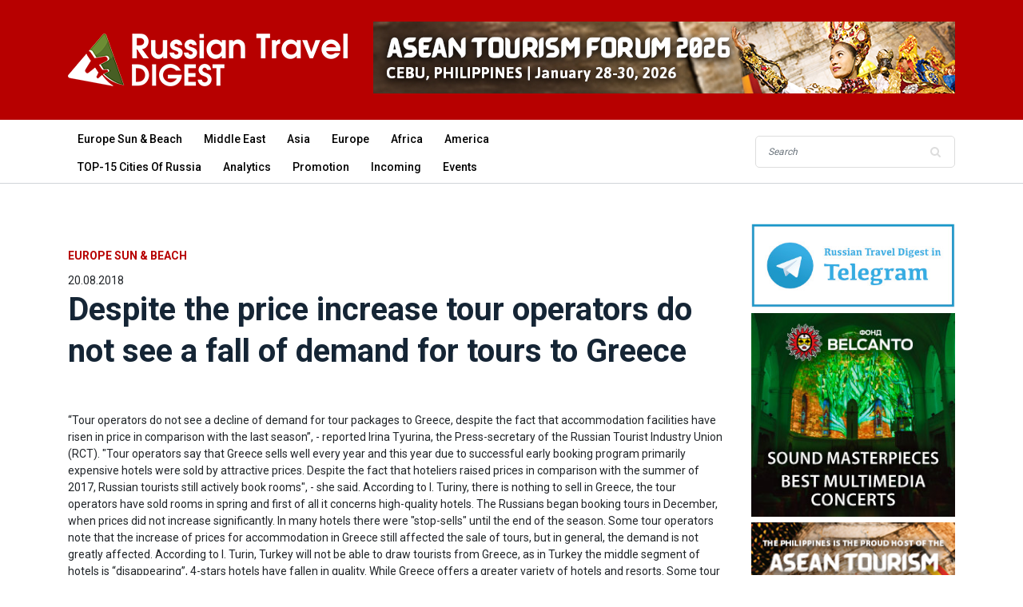

--- FILE ---
content_type: text/html; charset=UTF-8
request_url: https://russtd.com/despite-the-price-increase-tour-operators-do-not-see-a-fall-of-demand-for-tours-to-greece.html
body_size: 6338
content:
<!DOCTYPE html>
<html lang="en">


<head>
    <base href="https://russtd.com/"/>
    <meta charset="UTF-8"/>
    <meta name="description" content="“Tour operators do not see a decline of demand for tour packages to Greece, despite the fact that accommodation facilities have risen in price in comparison with the last season”, - reported Irina Tyurina, the Press-secretary of the Russian Tourist Industry Union (RCT). " Tour operators say that Greece sells well every year and this year due to successful early booking program primarily expensive hotels were sold by attractive prices.">
    <meta http-equiv="X-UA-Compatible" content="IE=edge">
    <meta name="viewport" content="width=device-width, initial-scale=1, shrink-to-fit=no">
    <link rel="canonical" href="https://russtd.com/despite-the-price-increase-tour-operators-do-not-see-a-fall-of-demand-for-tours-to-greece.html"/>
    <meta name="p:domain_verify" content="b8e4316b169973b4de4d1d672daaa0ca"/>
    <!-- Title -->
    <title>Despite the price increase tour operators do not see a fall of demand for tours to Greece - Russian Travel Digest</title>
   
    <!-- Favicon -->
    <link rel="icon" href="/favicon.ico">

    <!-- Core Stylesheet -->
    <link rel="stylesheet" href="assets/style.css">
    <link rel="stylesheet" href="assets/css/modal.css">
    <link rel="stylesheet" href="assets/css/flexslider.css">


</head>


 
    <!-- Google Tag Manager -->
    <script>(function(w,d,s,l,i){w[l]=w[l]||[];w[l].push({'gtm.start':new Date().getTime(),event:'gtm.js'});var f=d.getElementsByTagName(s)[0],j=d.createElement(s),dl=l!='dataLayer'?'&l='+l:'';j.async=true;j.src='https://www.googletagmanager.com/gtm.js?id='+i+dl;f.parentNode.insertBefore(j,f);})(window,document,'script','dataLayer','GTM-TX469KF');</script>
    <!-- End Google Tag Manager -->
 
<body>
    <!-- ##### Header Area Start ##### -->
    <header class="header-area">

        <!-- Top Header Area -->
        <div class="top-header-area">
            <div class="container">
                <div class="row">
                    <div class="col-12">
                        <div class="top-header-content d-flex align-items-center justify-content-between">
                            <!-- Logo -->
                            <div class="logo">
                                <a href="https://russtd.com/"><img src="assets/img/core-img/logo.png" alt=""></a>
                            </div>

                            <!-- Login Search Area -->
                            <div class="login-search-area d-flex align-items-center">
                                <Search Form>
                                <div class="search-form" style="padding-left: 5px;">
                                    <a class="banner-top" onclick="ym(29615000, 'reachGoal', 'banner'); return true;" href="https://atfphilippines.com/" target="_blank"><img class="banner-img" src="assets/img/banners/728x90 copy.jpg" alt="assets/img/banners/728x90 copy.jpg"></a>
<a class="banner-top" onclick="ym(29615000, 'reachGoal', 'banner'); return true;" href="https://www.itmexpo.ru/baikal/" target="_blank" style="display:none"><img class="banner-img" src="" alt=""></a>
                                </div>
                            </div>
                        </div>
                    </div>
                </div>
            </div>
        </div>

        <!-- Navbar Area -->
        <div class="newspaper-main-menu" id="stickyMenu">
            <div class="classy-nav-container breakpoint-off">
                <div class="container">
                    <!-- Menu -->
                    <nav class="classy-navbar justify-content-between" id="newspaperNav">

                        <!-- Logo -->
                        <div class="logo">
                            <a href="https://russtd.com/"><img src="assets/img/core-img/logo_21.png" alt=""></a>
                        </div>

                        <!-- Navbar Toggler -->
                        <div class="classy-navbar-toggler">
                            <span class="navbarToggler"><span></span><span></span><span></span></span>
                        </div>

                        <!-- Menu -->
                        <div class="classy-menu">

                            <!-- close btn -->
                            <div class="classycloseIcon">
                                <div class="cross-wrap"><span class="top"></span><span class="bottom"></span></div>
                            </div>

                            <!-- Nav Start -->
                            <div class="classynav">
                                <ul>
                                    
                                    <li><a href="europe-sun-and-beach/">Europe Sun & Beach</a></li>
                                    <li><a href="middle-east/">Middle East</a></li>
                                    <li><a href="asia/">Asia</a></li>
                                    <li><a href="europe/">Europe</a></li>
                                    <li><a href="africa/">Africa</a></li>
                                    <li><a href="america/">America</a></li><br>
                                    <li><a href="touroperators.html">TOP-15 Cities of Russia</a></li>
                                    <li><a href="analytics/">Analytics</a></li>
                                    <li><a href="promotion/">Promotion</a></li>
                                    <li><a href="incoming/">Incoming</a></li>
                                    <li><a href="events/">Events</a></li>
                                    <!-- <li><a href="http://eepurl.com/g9Z5MD" target="_blank" style=" color: #fff;background: #b70000;">Subscribe for Newsletter</a></li> -->
                        
                        
                                    <!--li><a href="#">Articles</a>
                                        <ul class="dropdown">
                                        <li><a href="https://russtd.com/tags.html?tag=covid-19" style=" color: #fff;background: #b70000;">Covid-19</a></li>
                                            <li><a href="europe-sun-and-beach/">Destinations</a></li>
                                            <li><a href="middle-east/">Transportation</a></li>
                                            <li><a href="analytics/">Analytics</a></li>
                                            <li><a href="events/">Events</a></li>
                                            <li><a href="incoming/">Incoming</a></li>
                                            <li><a href="promotion/">Promotion</a></li>
                                        </ul>
                                     </li>
                                     <li><a href="asia/">Visas</a></li>
                                     <li><a href="subscribe19.html"> SUBSCRIBE</a></li>
                                     <li><a href="contact.html">Contact</a></li-->
                                     
                                        </ul>
                            </div>
                            <!-- Nav End -->
                        </div>
                        <div class="search-form">
<form action="search.html" method="get">
<input type="text" name="search" id="search" value="" class="form-control" placeholder="Search"/>   
<input type="hidden" name="id" value="2121"/>
<button type="submit" value="sisea.search"><i class="fa fa-search" aria-hidden="true"></i></button>
</form>
</div>
                        
                        <!--<ul><li><a href="https://www.instagram.com/russian.travel.digest/"><i class="fa fa-instagram" aria-hidden="true"></i></a></li></ul>
                         <div>
                            <a href="subscribe19.html" class="subscribe"> SUBSCRIBE</a>
                        </div> -->
                        
                    </nav>
                    
                </div>
            </div>
        </div>
    </header>
 <!-- ##### Hero Area Start ##### -->
    <div class="hero-area">
        <div class="container">
        </div>
    </div>
    <!-- ##### Hero Area End ##### -->

    <!-- ##### Blog Area Start ##### -->
    <div class="blog-area section-padding-0-80">
        <div class="container">
            <div class="row">
                <div class="col-12 col-lg-9">
                    <div class="blog-posts-area">
                        <!-- Single Featured Post -->
                        <div class="single-blog-post featured-post single-post">
                            <div class="post-data">
                                <a href="europe-sun-and-beach/" class="post-catagory">Europe Sun & Beach</a> 20.08.2018
                                <div class="post-title">
                                    <h1>Despite the price increase tour operators do not see a fall of demand for tours to Greece</h1>
                                </div>
                                
                             <div class="post-thumb">
                                <img class="img-page" src="" alt="">
                            </div>
                           <br>
                                <div class="post-meta">
                                    “Tour operators do not see a decline of demand for tour packages to Greece, despite the fact that accommodation facilities have risen in price in comparison with the last season”, - reported Irina Tyurina, the Press-secretary of the Russian Tourist Industry Union (RCT). "Tour operators say that Greece sells well every year and this year due to successful early booking program primarily expensive hotels were sold by attractive prices. Despite the fact that hoteliers raised prices in comparison with the summer of 2017, Russian tourists still actively book rooms", - she said. According to I. Turiny, there is nothing to sell in Greece, the tour operators have sold rooms in spring and first of all it concerns high-quality hotels. The Russians began booking tours in December, when prices did not increase significantly. In many hotels there were "stop-sells" until the end of the season. Some tour operators note that the increase of prices for accommodation in Greece still affected the sale of tours, but in general, the demand is not greatly affected. According to I. Turin, Turkey will not be able to draw tourists from Greece, as in Turkey the middle segment of hotels is “disappearing”, 4-stars hotels have fallen in quality. While Greece offers a greater variety of hotels and resorts. Some tour operators say that the sales volumes of tours to Greece exceed by 20% the last year's figures. Also, an issuance of long Schengen visas to Russians is playing an important role in it.
                                </div>
                                <div class="newspaper-post-like d-flex align-items-center justify-content-between">
                                <div class="newspaper-tags d-flex">
                                    <span>Tags:</span>
                                        <ul class="d-flex">
                                         <li><a href="tags.html?tag=greece">Greece</a></li>
                                        </ul>
                                </div>
                                <div class="d-flex align-items-center post-like--comments">
                                     <i class="fa fa-eye" aria-hidden="true"></i>  382
                                </div>
                                    <!--div class="d-flex align-items-center post-like--comments">
                                        <a href="#" class="post-like"><img src="img/core-img/like.png" alt=""> <span>392</span></a>
                                        <a href="#" class="post-comment"><img src="img/core-img/chat.png" alt=""> <span>10</span></a>
                                    </div-->
                                </div>
                            </div>
                        </div>
                        
                            
                                
                              
                                
                        <!-- About Author -->
                        <div class="blog-post-author d-flex">
                             <div class="author-thumbnail">
                                <img src="assets/img/bg-img/avatar21.jpg" alt="">
                            </div>
                            <div class="author-info">
                                <p class="author-name">Digest, <span>This article is written or translated by Russian Travel Digest’s News Team. Every day we search for the most important news on the Russian tourism and travel market to keep you updated. </span></p>
                                </div>
                        </div>
                         
                        <div class="row" style="padding-top: 20px;">
                        <div class="section-heading"><h6>Latest News</h6></div><div class="row">
                                      
                            <div class="col-12 col-md-6 ">
 <div class="single-blog-post small-featured-post d-flex">
    
    <div class="post-data">
        <a href="/biometrics-are-now-required-to-obtain-a-visa-to-cyprus.html" class="post-catagory">Europe Sun & Beach</a>
        <div class="post-meta">
            <a href="/biometrics-are-now-required-to-obtain-a-visa-to-cyprus.html" class="post-title">
                <h6>Biometrics are now required to obtain a visa to Cyprus</h6>
            </a>
            <p class="post-date"><small>13 October 2025</small></p>
            </br>
        </div>
    </div>
</div>
</div>
<div class="col-12 col-md-6 ">
 <div class="single-blog-post small-featured-post d-flex">
    
    <div class="post-data">
        <a href="/israel-flight-program-from-russia-and-its-development-plans.html" class="post-catagory">Europe Sun & Beach</a>
        <div class="post-meta">
            <a href="/israel-flight-program-from-russia-and-its-development-plans.html" class="post-title">
                <h6>Israel: flight program from Russia and its development plans</h6>
            </a>
            <p class="post-date"><small>01 October 2025</small></p>
            </br>
        </div>
    </div>
</div>
</div>
<div class="col-12 col-md-6 ">
 <div class="single-blog-post small-featured-post d-flex">
    
    <div class="post-data">
        <a href="/the-number-of-trips-of-russian-tourists-to-europe-increased-by-15-20-this-summer.html" class="post-catagory">Europe Sun & Beach</a>
        <div class="post-meta">
            <a href="/the-number-of-trips-of-russian-tourists-to-europe-increased-by-15-20-this-summer.html" class="post-title">
                <h6>The number of trips of Russian tourists to Europe increased&#8230;</h6>
            </a>
            <p class="post-date"><small>30 September 2025</small></p>
            </br>
        </div>
    </div>
</div>
</div>
<div class="col-12 col-md-6 ">
 <div class="single-blog-post small-featured-post d-flex">
    
    <div class="post-data">
        <a href="/spain-has-begun-checking-the-availability-of-transit-visas-for-russian-citizens.html" class="post-catagory">Europe Sun & Beach</a>
        <div class="post-meta">
            <a href="/spain-has-begun-checking-the-availability-of-transit-visas-for-russian-citizens.html" class="post-title">
                <h6>Spain has begun checking the availability of transit visas&#8230;</h6>
            </a>
            <p class="post-date"><small>25 July 2025</small></p>
            </br>
        </div>
    </div>
</div>
</div>
<div class="col-12 col-md-6 ">
 <div class="single-blog-post small-featured-post d-flex">
    
    <div class="post-data">
        <a href="/beach-tours-to-greece-in-2025.html" class="post-catagory">Europe Sun & Beach</a>
        <div class="post-meta">
            <a href="/beach-tours-to-greece-in-2025.html" class="post-title">
                <h6>Beach tours to Greece in 2025</h6>
            </a>
            <p class="post-date"><small>30 May 2025</small></p>
            </br>
        </div>
    </div>
</div>
</div>
<div class="col-12 col-md-6 ">
 <div class="single-blog-post small-featured-post d-flex">
    
    <div class="post-data">
        <a href="/oil-spill-on-the-beaches-of-fujairah.html" class="post-catagory">Europe Sun & Beach</a>
        <div class="post-meta">
            <a href="/oil-spill-on-the-beaches-of-fujairah.html" class="post-title">
                <h6>Oil spill on the beaches of Fujairah</h6>
            </a>
            <p class="post-date"><small>28 April 2025</small></p>
            </br>
        </div>
    </div>
</div>
</div>
                            <!--Latest post-articles>
                             <div class="col-12 col-md-6 ">
 <div class="single-blog-post small-featured-post d-flex">
    <div class="post-thumb"><a href="/biometrics-are-now-required-to-obtain-a-visa-to-cyprus.html"><img src="/assets/components/phpthumbof/cache/1310_.0d790cedf6f1f693f0db47f8684783a81791.jpg" alt="Biometrics are now required to obtain a visa to Cyprus"></a> </div>
    <div class="post-data">
        <a href="/biometrics-are-now-required-to-obtain-a-visa-to-cyprus.html" class="post-catagory">Europe Sun & Beach</a>
        <div class="post-meta">
            <a href="/biometrics-are-now-required-to-obtain-a-visa-to-cyprus.html" class="post-title">
                <h6>Biometrics are now required to obtain a visa to Cyprus</h6>
            </a>
            <p class="post-date"><small>13 October 2025</small></p>
            </br>
        </div>
    </div>
</div>
</div>
                             <div class="col-12 col-md-6 ">
 <div class="single-blog-post small-featured-post d-flex">
    <div class="post-thumb"><a href="/jordan-has-introduced-a-visa-free-regime-with-russia.html"><img src="/assets/components/phpthumbof/cache/2612%20(1).0d790cedf6f1f693f0db47f8684783a81791.jpg" alt="Jordan has introduced a visa-free regime with Russia"></a> </div>
    <div class="post-data">
        <a href="/jordan-has-introduced-a-visa-free-regime-with-russia.html" class="post-catagory">Middle East</a>
        <div class="post-meta">
            <a href="/jordan-has-introduced-a-visa-free-regime-with-russia.html" class="post-title">
                <h6>Jordan has introduced a visa-free regime with Russia</h6>
            </a>
            <p class="post-date"><small>26 December 2025</small></p>
            </br>
        </div>
    </div>
</div>
</div>
                             <div class="col-12 col-md-6 ">
 <div class="single-blog-post small-featured-post d-flex">
    <div class="post-thumb"><a href="/paradise-islands-in-the-center-of-southeast-asia.html"><img src="/assets/components/phpthumbof/cache/0901_.0d790cedf6f1f693f0db47f8684783a81791.jpg" alt="Paradise Islands in the Center of Southeast Asia"></a> </div>
    <div class="post-data">
        <a href="/paradise-islands-in-the-center-of-southeast-asia.html" class="post-catagory">Analytics</a>
        <div class="post-meta">
            <a href="/paradise-islands-in-the-center-of-southeast-asia.html" class="post-title">
                <h6>Paradise Islands in the Center of Southeast Asia</h6>
            </a>
            <p class="post-date"><small>09 January 2026</small></p>
            </br>
        </div>
    </div>
</div>
</div>
                             <div class="col-12 col-md-6 ">
 <div class="single-blog-post small-featured-post d-flex">
    <div class="post-thumb"><a href="/meet-global-mice-congress-in-moscow-welcomed-participants-from-35-countries.html"><img src="/assets/components/phpthumbof/cache/2512_.0d790cedf6f1f693f0db47f8684783a81791.jpg" alt="Meet Global MICE Congress in Moscow welcomed participants from 35 countries"></a> </div>
    <div class="post-data">
        <a href="/meet-global-mice-congress-in-moscow-welcomed-participants-from-35-countries.html" class="post-catagory">Events</a>
        <div class="post-meta">
            <a href="/meet-global-mice-congress-in-moscow-welcomed-participants-from-35-countries.html" class="post-title">
                <h6>Meet Global MICE Congress in Moscow welcomed participants&#8230;</h6>
            </a>
            <p class="post-date"><small>25 December 2025</small></p>
            </br>
        </div>
    </div>
</div>
</div>
                             <div class="col-12 col-md-6 ">
 <div class="single-blog-post small-featured-post d-flex">
    <div class="post-thumb"><a href="/russia-has-waved-visas-for-chinese-citizens.html"><img src="/assets/components/phpthumbof/cache/0911.0d790cedf6f1f693f0db47f8684783a81791.jpg" alt="Russia has waved visas for Chinese citizens"></a> </div>
    <div class="post-data">
        <a href="/russia-has-waved-visas-for-chinese-citizens.html" class="post-catagory">Incoming</a>
        <div class="post-meta">
            <a href="/russia-has-waved-visas-for-chinese-citizens.html" class="post-title">
                <h6>Russia has waved visas for Chinese citizens</h6>
            </a>
            <p class="post-date"><small>09 December 2025</small></p>
            </br>
        </div>
    </div>
</div>
</div>
                             <div class="col-12 col-md-6 ">
 <div class="single-blog-post small-featured-post d-flex">
    
    <div class="post-data">
        <a href="/armenia-is-creating-an-all-in-one-app-for-wine-tourism.html" class="post-catagory">Promotion</a>
        <div class="post-meta">
            <a href="/armenia-is-creating-an-all-in-one-app-for-wine-tourism.html" class="post-title">
                <h6>Armenia is creating an all-in-one app for wine tourism</h6>
            </a>
            <p class="post-date"><small>16 June 2025</small></p>
            </br>
        </div>
    </div>
</div>
</div>-->
                             </div> 
                        </div>
                    </div>
                </div>
                <div class="col-12 col-lg-3">
                    <div class="blog-sidebar-area">
                        <div class="latest-posts-widget mb-50">
                            <a href="https://t.me/russtd" onclick="ym(29615000, 'reachGoal', '1'); return true;" target="_blank"><img class="banner-img" src="assets/img/banners/0_tel.jpg" alt="assets/img/banners/0_tel.jpg"></a>
                            <a href="https://www.belcantofund.com/" onclick="ym(29615000, 'reachGoal', '2'); return true;" target="_blank"><img class="banner-img" src="assets/img/banners/22_265х265_Russian-Travel-Digest.jpg" alt="assets/img/banners/22_265х265_Russian-Travel-Digest.jpg"></a>
                            <a href="https://atfphilippines.com/" onclick="ym(29615000, 'reachGoal', '3'); return true;" target="_blank"><img class="banner-img" src="assets/img/banners/250x250 copy.jpg" alt="assets/img/banners/250x250 copy.jpg"></a>
                            <a href="https://t.me/russtd" onclick="ym(29615000, 'reachGoal', '4'); return true;" target="_blank"><img class="banner-img" src="" alt=""></a>
                        </div>
                        <!-- Newsletter Widget
                          -->
                          
                          <p style="color:#999;font-size:12px;">1791</p>  
                    </div>
                </div>
            </div>
        </div>
    </div>
    <footer class="footer-area">

        <!-- Main Footer Area -->
        <div class="main-footer-area">
            <div class="container">
                <div class="row">

                    <!-- Footer Widget Area -->
                    <div class="col-12 col-sm-6 col-lg-4">
                        <div class="footer-widget-area mt-80">
                            <!-- Footer Logo 
                            <div class="footer-logo">
                                <a href="https://russtd.com/"><img src="assets/img/core-img/logo_n21.png" alt=""></a>
                            </div> -->
                            
                        
                        
                            <!-- List -->
                            <ul class="list">
                                <!--<li><a href="https://www.instagram.com/russian.travel.digest/"><i class="fa fa-instagram" aria-hidden="true"></i></a></li>-->
                                <li><a href="mailto:project@russtd.com">project@russtd.com</a></li>
                                <li><a href="tel:89647700440">+7 964 770 0440</a></li>
                                <li><a href="http://russtd.com">www.russtd.com</a></li>
                            </ul>
                            <a href="/Russian_Travel_Digest_EN_23.pdf">Advertisement on Russian Travel Digest</a>
                        </div>
                        
                    </div>

                    <!-- Footer Widget Area -->
                    <div class="col-12 col-sm-6 col-lg-2">
                        <div class="footer-widget-area mt-80">
                            <!-- Title 
                            <h4 class="widget-title">Articles</h4>-->
                            <ul class=""><li class="first active"><a href="europe-sun-and-beach/">Europe Sun & Beach</a></li><li><a href="middle-east/">Middle East</a></li><li><a href="asia/">Asia</a></li><li><a href="europe/">Europe</a></li><li><a href="africa/">Africa</a></li><li><a href="america/">America</a></li><li><a href="analytics/">Analytics</a></li><li><a href="promotion/">Promotion</a></li><li><a href="incoming/">Incoming</a></li><li class="last"><a href="events/">Events</a></li></ul>
                        </div>
                    </div>

              

              

                    <!-- Footer Widget Area -->
                    <div class="col-12 col-sm-6 col-lg-6">
                        <div class="footer-widget-area mt-80" style="text-align: right;">
                            <!-- Title -->
                            <h6 class="widget-title">The Mass Media Registration Certificate EL No. FS 77-63402 of October 16, 2015. Owner is Baginet LLC. Editor-in-chief is Marina Zatsepina.</h6>
                            <!-- List -->
                            <p style="color:#ddd;">
                                Свидетельство о регистрации средства массовой информации </Br>ЭЛ № ФС 77 – 63402 от 16 октября 2015 г.</Br> Учредитель - ООО «Багинет» / ИНН 7724881934 / ОГРН 1137746585756</Br>Главный редактор - Зацепина Марина Владимировна</Br>
                                </b>
                                <!-- <a href="/Russian_Travel_Digest_NRU.pdf">Реклама в Russian Travel Digest</a> -->
                            </p>
                        </div>
                    </div>
                </div>
            </div>
        </div>

        <!-- Bottom Footer Area -->
        <div class="bottom-footer-area">
            <div class="container h-100">
                <div class="row h-100 align-items-center">
                    <div class="col-12">
                        <!-- Copywrite -->
                        <p><!-- Link back to Colorlib can't be removed. Template is licensed under CC BY 3.0. -->
&copy; 2014 - <script>document.write(new Date().getFullYear());</script> Russian Travel Digest by. All rights reserved</p>
                    </div>
                </div>
            </div>
        </div>

        
    </footer>
    <!-- jQuery-2.2.4 js -->
    <script src="assets/js/jquery/jquery-2.2.4.min.js"></script>
    <!-- Popper js -->
    <script src="assets/js/bootstrap/popper.min.js"></script>
    <!-- Bootstrap js -->
    <script src="assets/js/bootstrap/bootstrap.min.js"></script>
    <!-- All Plugins js -->
    <script src="assets/js/plugins/plugins.js"></script>
    <!-- Active js -->
    <script src="assets/js/active.js"></script>
     <!--tours Operator-->
    <script src="assets/js/listtour.js"></script>
    <!-- FlexSlider -->
    <script src="assets/js/jquery.flexslider.js"></script>
    <script>$(window).load(function(){$('.flexslider').flexslider({animation:"slide"});});</script>
	<script type="text/javascript">setInterval(function(){setTimeout(function(){$("a.banner-top:nth-child(2)").show();$("a.banner-top:nth-child(1)").hide();},1);setTimeout(function(){$("a.banner-top:nth-child(1)").show();$("a.banner-top:nth-child(2)").hide();},8000);},16000);</script>
    
    
    <!-- Yandex.Metrika counter --> 
    
    <script type="text/javascript">(function(m,e,t,r,i,k,a){m[i]=m[i]||function(){(m[i].a=m[i].a||[]).push(arguments)};m[i].l=1*new Date();k=e.createElement(t),a=e.getElementsByTagName(t)[0],k.async=1,k.src=r,a.parentNode.insertBefore(k,a)})(window,document,"script","https://mc.yandex.ru/metrika/tag.js","ym");ym(29615000,"init",{id:29615000,clickmap:true,trackLinks:true,accurateTrackBounce:true});</script>
    <noscript><div><img src="https://mc.yandex.ru/watch/29615000" style="position:absolute; left:-9999px;" alt=""/></div></noscript>
    <!-- /Yandex.Metrika counter --> 
    
    <!-- Global site tag (gtag.js) - Google Analytics -->
<script async src="https://www.googletagmanager.com/gtag/js?id=UA-145755330-1"></script>
<script>window.dataLayer=window.dataLayer||[];function gtag(){dataLayer.push(arguments);}gtag('js',new Date());gtag('config','UA-145755330-1');</script>

<!-- Google tag (gtag.js) -->
<script async src="https://www.googletagmanager.com/gtag/js?id=G-R5VG9TLCYT"></script>
<script>window.dataLayer=window.dataLayer||[];function gtag(){dataLayer.push(arguments);}gtag('js',new Date());gtag('config','G-R5VG9TLCYT');</script>

<!-- Google Tag Manager (noscript) -->
<noscript><iframe src="https://www.googletagmanager.com/ns.html?id=GTM-TX469KF" height="0" width="0" style="display:none;visibility:hidden"></iframe></noscript>
<!-- End Google Tag Manager (noscript) -->
    

    </body>
</html>